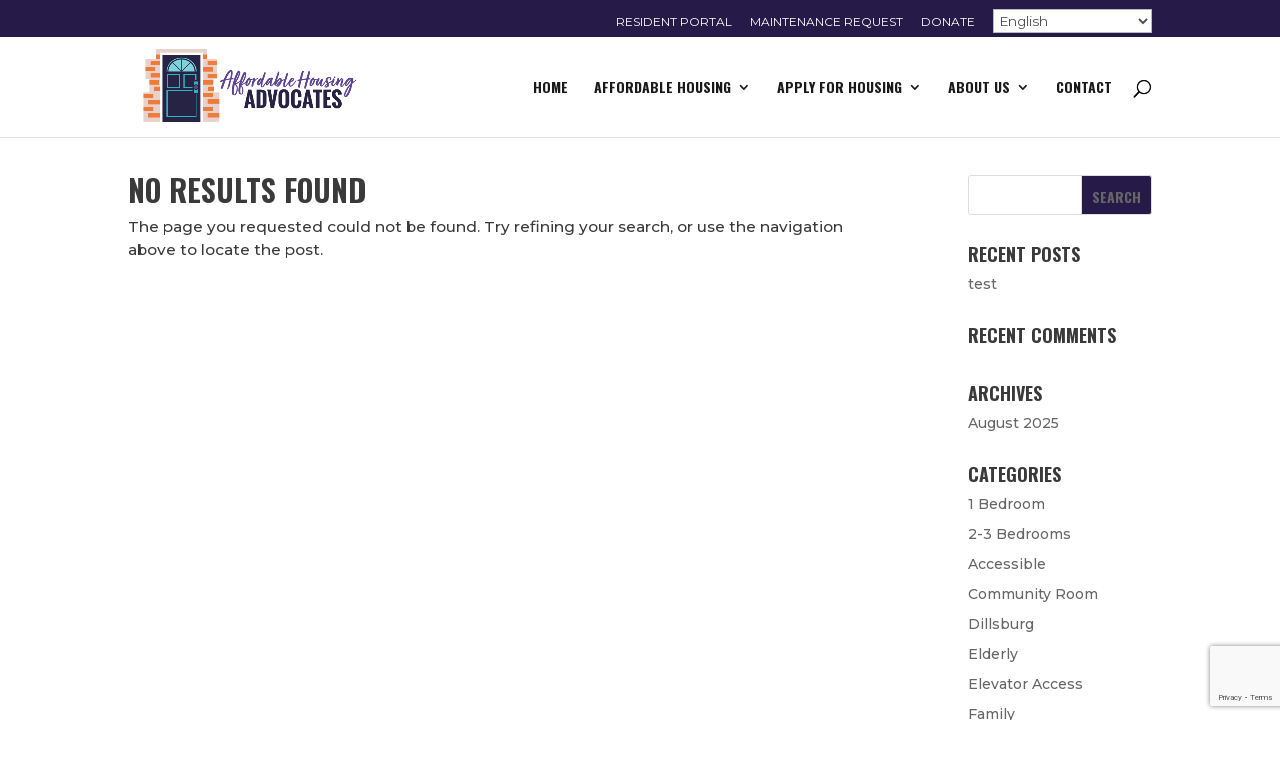

--- FILE ---
content_type: text/html; charset=utf-8
request_url: https://www.google.com/recaptcha/api2/anchor?ar=1&k=6LfAw7QrAAAAAPE_R2uMHYAf-zywyvEQRiBW3L0b&co=aHR0cHM6Ly9haGFkdm9jYXRlcy5vcmc6NDQz&hl=en&v=PoyoqOPhxBO7pBk68S4YbpHZ&size=invisible&anchor-ms=20000&execute-ms=30000&cb=d3b9cssy7fl1
body_size: 48831
content:
<!DOCTYPE HTML><html dir="ltr" lang="en"><head><meta http-equiv="Content-Type" content="text/html; charset=UTF-8">
<meta http-equiv="X-UA-Compatible" content="IE=edge">
<title>reCAPTCHA</title>
<style type="text/css">
/* cyrillic-ext */
@font-face {
  font-family: 'Roboto';
  font-style: normal;
  font-weight: 400;
  font-stretch: 100%;
  src: url(//fonts.gstatic.com/s/roboto/v48/KFO7CnqEu92Fr1ME7kSn66aGLdTylUAMa3GUBHMdazTgWw.woff2) format('woff2');
  unicode-range: U+0460-052F, U+1C80-1C8A, U+20B4, U+2DE0-2DFF, U+A640-A69F, U+FE2E-FE2F;
}
/* cyrillic */
@font-face {
  font-family: 'Roboto';
  font-style: normal;
  font-weight: 400;
  font-stretch: 100%;
  src: url(//fonts.gstatic.com/s/roboto/v48/KFO7CnqEu92Fr1ME7kSn66aGLdTylUAMa3iUBHMdazTgWw.woff2) format('woff2');
  unicode-range: U+0301, U+0400-045F, U+0490-0491, U+04B0-04B1, U+2116;
}
/* greek-ext */
@font-face {
  font-family: 'Roboto';
  font-style: normal;
  font-weight: 400;
  font-stretch: 100%;
  src: url(//fonts.gstatic.com/s/roboto/v48/KFO7CnqEu92Fr1ME7kSn66aGLdTylUAMa3CUBHMdazTgWw.woff2) format('woff2');
  unicode-range: U+1F00-1FFF;
}
/* greek */
@font-face {
  font-family: 'Roboto';
  font-style: normal;
  font-weight: 400;
  font-stretch: 100%;
  src: url(//fonts.gstatic.com/s/roboto/v48/KFO7CnqEu92Fr1ME7kSn66aGLdTylUAMa3-UBHMdazTgWw.woff2) format('woff2');
  unicode-range: U+0370-0377, U+037A-037F, U+0384-038A, U+038C, U+038E-03A1, U+03A3-03FF;
}
/* math */
@font-face {
  font-family: 'Roboto';
  font-style: normal;
  font-weight: 400;
  font-stretch: 100%;
  src: url(//fonts.gstatic.com/s/roboto/v48/KFO7CnqEu92Fr1ME7kSn66aGLdTylUAMawCUBHMdazTgWw.woff2) format('woff2');
  unicode-range: U+0302-0303, U+0305, U+0307-0308, U+0310, U+0312, U+0315, U+031A, U+0326-0327, U+032C, U+032F-0330, U+0332-0333, U+0338, U+033A, U+0346, U+034D, U+0391-03A1, U+03A3-03A9, U+03B1-03C9, U+03D1, U+03D5-03D6, U+03F0-03F1, U+03F4-03F5, U+2016-2017, U+2034-2038, U+203C, U+2040, U+2043, U+2047, U+2050, U+2057, U+205F, U+2070-2071, U+2074-208E, U+2090-209C, U+20D0-20DC, U+20E1, U+20E5-20EF, U+2100-2112, U+2114-2115, U+2117-2121, U+2123-214F, U+2190, U+2192, U+2194-21AE, U+21B0-21E5, U+21F1-21F2, U+21F4-2211, U+2213-2214, U+2216-22FF, U+2308-230B, U+2310, U+2319, U+231C-2321, U+2336-237A, U+237C, U+2395, U+239B-23B7, U+23D0, U+23DC-23E1, U+2474-2475, U+25AF, U+25B3, U+25B7, U+25BD, U+25C1, U+25CA, U+25CC, U+25FB, U+266D-266F, U+27C0-27FF, U+2900-2AFF, U+2B0E-2B11, U+2B30-2B4C, U+2BFE, U+3030, U+FF5B, U+FF5D, U+1D400-1D7FF, U+1EE00-1EEFF;
}
/* symbols */
@font-face {
  font-family: 'Roboto';
  font-style: normal;
  font-weight: 400;
  font-stretch: 100%;
  src: url(//fonts.gstatic.com/s/roboto/v48/KFO7CnqEu92Fr1ME7kSn66aGLdTylUAMaxKUBHMdazTgWw.woff2) format('woff2');
  unicode-range: U+0001-000C, U+000E-001F, U+007F-009F, U+20DD-20E0, U+20E2-20E4, U+2150-218F, U+2190, U+2192, U+2194-2199, U+21AF, U+21E6-21F0, U+21F3, U+2218-2219, U+2299, U+22C4-22C6, U+2300-243F, U+2440-244A, U+2460-24FF, U+25A0-27BF, U+2800-28FF, U+2921-2922, U+2981, U+29BF, U+29EB, U+2B00-2BFF, U+4DC0-4DFF, U+FFF9-FFFB, U+10140-1018E, U+10190-1019C, U+101A0, U+101D0-101FD, U+102E0-102FB, U+10E60-10E7E, U+1D2C0-1D2D3, U+1D2E0-1D37F, U+1F000-1F0FF, U+1F100-1F1AD, U+1F1E6-1F1FF, U+1F30D-1F30F, U+1F315, U+1F31C, U+1F31E, U+1F320-1F32C, U+1F336, U+1F378, U+1F37D, U+1F382, U+1F393-1F39F, U+1F3A7-1F3A8, U+1F3AC-1F3AF, U+1F3C2, U+1F3C4-1F3C6, U+1F3CA-1F3CE, U+1F3D4-1F3E0, U+1F3ED, U+1F3F1-1F3F3, U+1F3F5-1F3F7, U+1F408, U+1F415, U+1F41F, U+1F426, U+1F43F, U+1F441-1F442, U+1F444, U+1F446-1F449, U+1F44C-1F44E, U+1F453, U+1F46A, U+1F47D, U+1F4A3, U+1F4B0, U+1F4B3, U+1F4B9, U+1F4BB, U+1F4BF, U+1F4C8-1F4CB, U+1F4D6, U+1F4DA, U+1F4DF, U+1F4E3-1F4E6, U+1F4EA-1F4ED, U+1F4F7, U+1F4F9-1F4FB, U+1F4FD-1F4FE, U+1F503, U+1F507-1F50B, U+1F50D, U+1F512-1F513, U+1F53E-1F54A, U+1F54F-1F5FA, U+1F610, U+1F650-1F67F, U+1F687, U+1F68D, U+1F691, U+1F694, U+1F698, U+1F6AD, U+1F6B2, U+1F6B9-1F6BA, U+1F6BC, U+1F6C6-1F6CF, U+1F6D3-1F6D7, U+1F6E0-1F6EA, U+1F6F0-1F6F3, U+1F6F7-1F6FC, U+1F700-1F7FF, U+1F800-1F80B, U+1F810-1F847, U+1F850-1F859, U+1F860-1F887, U+1F890-1F8AD, U+1F8B0-1F8BB, U+1F8C0-1F8C1, U+1F900-1F90B, U+1F93B, U+1F946, U+1F984, U+1F996, U+1F9E9, U+1FA00-1FA6F, U+1FA70-1FA7C, U+1FA80-1FA89, U+1FA8F-1FAC6, U+1FACE-1FADC, U+1FADF-1FAE9, U+1FAF0-1FAF8, U+1FB00-1FBFF;
}
/* vietnamese */
@font-face {
  font-family: 'Roboto';
  font-style: normal;
  font-weight: 400;
  font-stretch: 100%;
  src: url(//fonts.gstatic.com/s/roboto/v48/KFO7CnqEu92Fr1ME7kSn66aGLdTylUAMa3OUBHMdazTgWw.woff2) format('woff2');
  unicode-range: U+0102-0103, U+0110-0111, U+0128-0129, U+0168-0169, U+01A0-01A1, U+01AF-01B0, U+0300-0301, U+0303-0304, U+0308-0309, U+0323, U+0329, U+1EA0-1EF9, U+20AB;
}
/* latin-ext */
@font-face {
  font-family: 'Roboto';
  font-style: normal;
  font-weight: 400;
  font-stretch: 100%;
  src: url(//fonts.gstatic.com/s/roboto/v48/KFO7CnqEu92Fr1ME7kSn66aGLdTylUAMa3KUBHMdazTgWw.woff2) format('woff2');
  unicode-range: U+0100-02BA, U+02BD-02C5, U+02C7-02CC, U+02CE-02D7, U+02DD-02FF, U+0304, U+0308, U+0329, U+1D00-1DBF, U+1E00-1E9F, U+1EF2-1EFF, U+2020, U+20A0-20AB, U+20AD-20C0, U+2113, U+2C60-2C7F, U+A720-A7FF;
}
/* latin */
@font-face {
  font-family: 'Roboto';
  font-style: normal;
  font-weight: 400;
  font-stretch: 100%;
  src: url(//fonts.gstatic.com/s/roboto/v48/KFO7CnqEu92Fr1ME7kSn66aGLdTylUAMa3yUBHMdazQ.woff2) format('woff2');
  unicode-range: U+0000-00FF, U+0131, U+0152-0153, U+02BB-02BC, U+02C6, U+02DA, U+02DC, U+0304, U+0308, U+0329, U+2000-206F, U+20AC, U+2122, U+2191, U+2193, U+2212, U+2215, U+FEFF, U+FFFD;
}
/* cyrillic-ext */
@font-face {
  font-family: 'Roboto';
  font-style: normal;
  font-weight: 500;
  font-stretch: 100%;
  src: url(//fonts.gstatic.com/s/roboto/v48/KFO7CnqEu92Fr1ME7kSn66aGLdTylUAMa3GUBHMdazTgWw.woff2) format('woff2');
  unicode-range: U+0460-052F, U+1C80-1C8A, U+20B4, U+2DE0-2DFF, U+A640-A69F, U+FE2E-FE2F;
}
/* cyrillic */
@font-face {
  font-family: 'Roboto';
  font-style: normal;
  font-weight: 500;
  font-stretch: 100%;
  src: url(//fonts.gstatic.com/s/roboto/v48/KFO7CnqEu92Fr1ME7kSn66aGLdTylUAMa3iUBHMdazTgWw.woff2) format('woff2');
  unicode-range: U+0301, U+0400-045F, U+0490-0491, U+04B0-04B1, U+2116;
}
/* greek-ext */
@font-face {
  font-family: 'Roboto';
  font-style: normal;
  font-weight: 500;
  font-stretch: 100%;
  src: url(//fonts.gstatic.com/s/roboto/v48/KFO7CnqEu92Fr1ME7kSn66aGLdTylUAMa3CUBHMdazTgWw.woff2) format('woff2');
  unicode-range: U+1F00-1FFF;
}
/* greek */
@font-face {
  font-family: 'Roboto';
  font-style: normal;
  font-weight: 500;
  font-stretch: 100%;
  src: url(//fonts.gstatic.com/s/roboto/v48/KFO7CnqEu92Fr1ME7kSn66aGLdTylUAMa3-UBHMdazTgWw.woff2) format('woff2');
  unicode-range: U+0370-0377, U+037A-037F, U+0384-038A, U+038C, U+038E-03A1, U+03A3-03FF;
}
/* math */
@font-face {
  font-family: 'Roboto';
  font-style: normal;
  font-weight: 500;
  font-stretch: 100%;
  src: url(//fonts.gstatic.com/s/roboto/v48/KFO7CnqEu92Fr1ME7kSn66aGLdTylUAMawCUBHMdazTgWw.woff2) format('woff2');
  unicode-range: U+0302-0303, U+0305, U+0307-0308, U+0310, U+0312, U+0315, U+031A, U+0326-0327, U+032C, U+032F-0330, U+0332-0333, U+0338, U+033A, U+0346, U+034D, U+0391-03A1, U+03A3-03A9, U+03B1-03C9, U+03D1, U+03D5-03D6, U+03F0-03F1, U+03F4-03F5, U+2016-2017, U+2034-2038, U+203C, U+2040, U+2043, U+2047, U+2050, U+2057, U+205F, U+2070-2071, U+2074-208E, U+2090-209C, U+20D0-20DC, U+20E1, U+20E5-20EF, U+2100-2112, U+2114-2115, U+2117-2121, U+2123-214F, U+2190, U+2192, U+2194-21AE, U+21B0-21E5, U+21F1-21F2, U+21F4-2211, U+2213-2214, U+2216-22FF, U+2308-230B, U+2310, U+2319, U+231C-2321, U+2336-237A, U+237C, U+2395, U+239B-23B7, U+23D0, U+23DC-23E1, U+2474-2475, U+25AF, U+25B3, U+25B7, U+25BD, U+25C1, U+25CA, U+25CC, U+25FB, U+266D-266F, U+27C0-27FF, U+2900-2AFF, U+2B0E-2B11, U+2B30-2B4C, U+2BFE, U+3030, U+FF5B, U+FF5D, U+1D400-1D7FF, U+1EE00-1EEFF;
}
/* symbols */
@font-face {
  font-family: 'Roboto';
  font-style: normal;
  font-weight: 500;
  font-stretch: 100%;
  src: url(//fonts.gstatic.com/s/roboto/v48/KFO7CnqEu92Fr1ME7kSn66aGLdTylUAMaxKUBHMdazTgWw.woff2) format('woff2');
  unicode-range: U+0001-000C, U+000E-001F, U+007F-009F, U+20DD-20E0, U+20E2-20E4, U+2150-218F, U+2190, U+2192, U+2194-2199, U+21AF, U+21E6-21F0, U+21F3, U+2218-2219, U+2299, U+22C4-22C6, U+2300-243F, U+2440-244A, U+2460-24FF, U+25A0-27BF, U+2800-28FF, U+2921-2922, U+2981, U+29BF, U+29EB, U+2B00-2BFF, U+4DC0-4DFF, U+FFF9-FFFB, U+10140-1018E, U+10190-1019C, U+101A0, U+101D0-101FD, U+102E0-102FB, U+10E60-10E7E, U+1D2C0-1D2D3, U+1D2E0-1D37F, U+1F000-1F0FF, U+1F100-1F1AD, U+1F1E6-1F1FF, U+1F30D-1F30F, U+1F315, U+1F31C, U+1F31E, U+1F320-1F32C, U+1F336, U+1F378, U+1F37D, U+1F382, U+1F393-1F39F, U+1F3A7-1F3A8, U+1F3AC-1F3AF, U+1F3C2, U+1F3C4-1F3C6, U+1F3CA-1F3CE, U+1F3D4-1F3E0, U+1F3ED, U+1F3F1-1F3F3, U+1F3F5-1F3F7, U+1F408, U+1F415, U+1F41F, U+1F426, U+1F43F, U+1F441-1F442, U+1F444, U+1F446-1F449, U+1F44C-1F44E, U+1F453, U+1F46A, U+1F47D, U+1F4A3, U+1F4B0, U+1F4B3, U+1F4B9, U+1F4BB, U+1F4BF, U+1F4C8-1F4CB, U+1F4D6, U+1F4DA, U+1F4DF, U+1F4E3-1F4E6, U+1F4EA-1F4ED, U+1F4F7, U+1F4F9-1F4FB, U+1F4FD-1F4FE, U+1F503, U+1F507-1F50B, U+1F50D, U+1F512-1F513, U+1F53E-1F54A, U+1F54F-1F5FA, U+1F610, U+1F650-1F67F, U+1F687, U+1F68D, U+1F691, U+1F694, U+1F698, U+1F6AD, U+1F6B2, U+1F6B9-1F6BA, U+1F6BC, U+1F6C6-1F6CF, U+1F6D3-1F6D7, U+1F6E0-1F6EA, U+1F6F0-1F6F3, U+1F6F7-1F6FC, U+1F700-1F7FF, U+1F800-1F80B, U+1F810-1F847, U+1F850-1F859, U+1F860-1F887, U+1F890-1F8AD, U+1F8B0-1F8BB, U+1F8C0-1F8C1, U+1F900-1F90B, U+1F93B, U+1F946, U+1F984, U+1F996, U+1F9E9, U+1FA00-1FA6F, U+1FA70-1FA7C, U+1FA80-1FA89, U+1FA8F-1FAC6, U+1FACE-1FADC, U+1FADF-1FAE9, U+1FAF0-1FAF8, U+1FB00-1FBFF;
}
/* vietnamese */
@font-face {
  font-family: 'Roboto';
  font-style: normal;
  font-weight: 500;
  font-stretch: 100%;
  src: url(//fonts.gstatic.com/s/roboto/v48/KFO7CnqEu92Fr1ME7kSn66aGLdTylUAMa3OUBHMdazTgWw.woff2) format('woff2');
  unicode-range: U+0102-0103, U+0110-0111, U+0128-0129, U+0168-0169, U+01A0-01A1, U+01AF-01B0, U+0300-0301, U+0303-0304, U+0308-0309, U+0323, U+0329, U+1EA0-1EF9, U+20AB;
}
/* latin-ext */
@font-face {
  font-family: 'Roboto';
  font-style: normal;
  font-weight: 500;
  font-stretch: 100%;
  src: url(//fonts.gstatic.com/s/roboto/v48/KFO7CnqEu92Fr1ME7kSn66aGLdTylUAMa3KUBHMdazTgWw.woff2) format('woff2');
  unicode-range: U+0100-02BA, U+02BD-02C5, U+02C7-02CC, U+02CE-02D7, U+02DD-02FF, U+0304, U+0308, U+0329, U+1D00-1DBF, U+1E00-1E9F, U+1EF2-1EFF, U+2020, U+20A0-20AB, U+20AD-20C0, U+2113, U+2C60-2C7F, U+A720-A7FF;
}
/* latin */
@font-face {
  font-family: 'Roboto';
  font-style: normal;
  font-weight: 500;
  font-stretch: 100%;
  src: url(//fonts.gstatic.com/s/roboto/v48/KFO7CnqEu92Fr1ME7kSn66aGLdTylUAMa3yUBHMdazQ.woff2) format('woff2');
  unicode-range: U+0000-00FF, U+0131, U+0152-0153, U+02BB-02BC, U+02C6, U+02DA, U+02DC, U+0304, U+0308, U+0329, U+2000-206F, U+20AC, U+2122, U+2191, U+2193, U+2212, U+2215, U+FEFF, U+FFFD;
}
/* cyrillic-ext */
@font-face {
  font-family: 'Roboto';
  font-style: normal;
  font-weight: 900;
  font-stretch: 100%;
  src: url(//fonts.gstatic.com/s/roboto/v48/KFO7CnqEu92Fr1ME7kSn66aGLdTylUAMa3GUBHMdazTgWw.woff2) format('woff2');
  unicode-range: U+0460-052F, U+1C80-1C8A, U+20B4, U+2DE0-2DFF, U+A640-A69F, U+FE2E-FE2F;
}
/* cyrillic */
@font-face {
  font-family: 'Roboto';
  font-style: normal;
  font-weight: 900;
  font-stretch: 100%;
  src: url(//fonts.gstatic.com/s/roboto/v48/KFO7CnqEu92Fr1ME7kSn66aGLdTylUAMa3iUBHMdazTgWw.woff2) format('woff2');
  unicode-range: U+0301, U+0400-045F, U+0490-0491, U+04B0-04B1, U+2116;
}
/* greek-ext */
@font-face {
  font-family: 'Roboto';
  font-style: normal;
  font-weight: 900;
  font-stretch: 100%;
  src: url(//fonts.gstatic.com/s/roboto/v48/KFO7CnqEu92Fr1ME7kSn66aGLdTylUAMa3CUBHMdazTgWw.woff2) format('woff2');
  unicode-range: U+1F00-1FFF;
}
/* greek */
@font-face {
  font-family: 'Roboto';
  font-style: normal;
  font-weight: 900;
  font-stretch: 100%;
  src: url(//fonts.gstatic.com/s/roboto/v48/KFO7CnqEu92Fr1ME7kSn66aGLdTylUAMa3-UBHMdazTgWw.woff2) format('woff2');
  unicode-range: U+0370-0377, U+037A-037F, U+0384-038A, U+038C, U+038E-03A1, U+03A3-03FF;
}
/* math */
@font-face {
  font-family: 'Roboto';
  font-style: normal;
  font-weight: 900;
  font-stretch: 100%;
  src: url(//fonts.gstatic.com/s/roboto/v48/KFO7CnqEu92Fr1ME7kSn66aGLdTylUAMawCUBHMdazTgWw.woff2) format('woff2');
  unicode-range: U+0302-0303, U+0305, U+0307-0308, U+0310, U+0312, U+0315, U+031A, U+0326-0327, U+032C, U+032F-0330, U+0332-0333, U+0338, U+033A, U+0346, U+034D, U+0391-03A1, U+03A3-03A9, U+03B1-03C9, U+03D1, U+03D5-03D6, U+03F0-03F1, U+03F4-03F5, U+2016-2017, U+2034-2038, U+203C, U+2040, U+2043, U+2047, U+2050, U+2057, U+205F, U+2070-2071, U+2074-208E, U+2090-209C, U+20D0-20DC, U+20E1, U+20E5-20EF, U+2100-2112, U+2114-2115, U+2117-2121, U+2123-214F, U+2190, U+2192, U+2194-21AE, U+21B0-21E5, U+21F1-21F2, U+21F4-2211, U+2213-2214, U+2216-22FF, U+2308-230B, U+2310, U+2319, U+231C-2321, U+2336-237A, U+237C, U+2395, U+239B-23B7, U+23D0, U+23DC-23E1, U+2474-2475, U+25AF, U+25B3, U+25B7, U+25BD, U+25C1, U+25CA, U+25CC, U+25FB, U+266D-266F, U+27C0-27FF, U+2900-2AFF, U+2B0E-2B11, U+2B30-2B4C, U+2BFE, U+3030, U+FF5B, U+FF5D, U+1D400-1D7FF, U+1EE00-1EEFF;
}
/* symbols */
@font-face {
  font-family: 'Roboto';
  font-style: normal;
  font-weight: 900;
  font-stretch: 100%;
  src: url(//fonts.gstatic.com/s/roboto/v48/KFO7CnqEu92Fr1ME7kSn66aGLdTylUAMaxKUBHMdazTgWw.woff2) format('woff2');
  unicode-range: U+0001-000C, U+000E-001F, U+007F-009F, U+20DD-20E0, U+20E2-20E4, U+2150-218F, U+2190, U+2192, U+2194-2199, U+21AF, U+21E6-21F0, U+21F3, U+2218-2219, U+2299, U+22C4-22C6, U+2300-243F, U+2440-244A, U+2460-24FF, U+25A0-27BF, U+2800-28FF, U+2921-2922, U+2981, U+29BF, U+29EB, U+2B00-2BFF, U+4DC0-4DFF, U+FFF9-FFFB, U+10140-1018E, U+10190-1019C, U+101A0, U+101D0-101FD, U+102E0-102FB, U+10E60-10E7E, U+1D2C0-1D2D3, U+1D2E0-1D37F, U+1F000-1F0FF, U+1F100-1F1AD, U+1F1E6-1F1FF, U+1F30D-1F30F, U+1F315, U+1F31C, U+1F31E, U+1F320-1F32C, U+1F336, U+1F378, U+1F37D, U+1F382, U+1F393-1F39F, U+1F3A7-1F3A8, U+1F3AC-1F3AF, U+1F3C2, U+1F3C4-1F3C6, U+1F3CA-1F3CE, U+1F3D4-1F3E0, U+1F3ED, U+1F3F1-1F3F3, U+1F3F5-1F3F7, U+1F408, U+1F415, U+1F41F, U+1F426, U+1F43F, U+1F441-1F442, U+1F444, U+1F446-1F449, U+1F44C-1F44E, U+1F453, U+1F46A, U+1F47D, U+1F4A3, U+1F4B0, U+1F4B3, U+1F4B9, U+1F4BB, U+1F4BF, U+1F4C8-1F4CB, U+1F4D6, U+1F4DA, U+1F4DF, U+1F4E3-1F4E6, U+1F4EA-1F4ED, U+1F4F7, U+1F4F9-1F4FB, U+1F4FD-1F4FE, U+1F503, U+1F507-1F50B, U+1F50D, U+1F512-1F513, U+1F53E-1F54A, U+1F54F-1F5FA, U+1F610, U+1F650-1F67F, U+1F687, U+1F68D, U+1F691, U+1F694, U+1F698, U+1F6AD, U+1F6B2, U+1F6B9-1F6BA, U+1F6BC, U+1F6C6-1F6CF, U+1F6D3-1F6D7, U+1F6E0-1F6EA, U+1F6F0-1F6F3, U+1F6F7-1F6FC, U+1F700-1F7FF, U+1F800-1F80B, U+1F810-1F847, U+1F850-1F859, U+1F860-1F887, U+1F890-1F8AD, U+1F8B0-1F8BB, U+1F8C0-1F8C1, U+1F900-1F90B, U+1F93B, U+1F946, U+1F984, U+1F996, U+1F9E9, U+1FA00-1FA6F, U+1FA70-1FA7C, U+1FA80-1FA89, U+1FA8F-1FAC6, U+1FACE-1FADC, U+1FADF-1FAE9, U+1FAF0-1FAF8, U+1FB00-1FBFF;
}
/* vietnamese */
@font-face {
  font-family: 'Roboto';
  font-style: normal;
  font-weight: 900;
  font-stretch: 100%;
  src: url(//fonts.gstatic.com/s/roboto/v48/KFO7CnqEu92Fr1ME7kSn66aGLdTylUAMa3OUBHMdazTgWw.woff2) format('woff2');
  unicode-range: U+0102-0103, U+0110-0111, U+0128-0129, U+0168-0169, U+01A0-01A1, U+01AF-01B0, U+0300-0301, U+0303-0304, U+0308-0309, U+0323, U+0329, U+1EA0-1EF9, U+20AB;
}
/* latin-ext */
@font-face {
  font-family: 'Roboto';
  font-style: normal;
  font-weight: 900;
  font-stretch: 100%;
  src: url(//fonts.gstatic.com/s/roboto/v48/KFO7CnqEu92Fr1ME7kSn66aGLdTylUAMa3KUBHMdazTgWw.woff2) format('woff2');
  unicode-range: U+0100-02BA, U+02BD-02C5, U+02C7-02CC, U+02CE-02D7, U+02DD-02FF, U+0304, U+0308, U+0329, U+1D00-1DBF, U+1E00-1E9F, U+1EF2-1EFF, U+2020, U+20A0-20AB, U+20AD-20C0, U+2113, U+2C60-2C7F, U+A720-A7FF;
}
/* latin */
@font-face {
  font-family: 'Roboto';
  font-style: normal;
  font-weight: 900;
  font-stretch: 100%;
  src: url(//fonts.gstatic.com/s/roboto/v48/KFO7CnqEu92Fr1ME7kSn66aGLdTylUAMa3yUBHMdazQ.woff2) format('woff2');
  unicode-range: U+0000-00FF, U+0131, U+0152-0153, U+02BB-02BC, U+02C6, U+02DA, U+02DC, U+0304, U+0308, U+0329, U+2000-206F, U+20AC, U+2122, U+2191, U+2193, U+2212, U+2215, U+FEFF, U+FFFD;
}

</style>
<link rel="stylesheet" type="text/css" href="https://www.gstatic.com/recaptcha/releases/PoyoqOPhxBO7pBk68S4YbpHZ/styles__ltr.css">
<script nonce="QlX22QP3_k8_2WASUC7z2A" type="text/javascript">window['__recaptcha_api'] = 'https://www.google.com/recaptcha/api2/';</script>
<script type="text/javascript" src="https://www.gstatic.com/recaptcha/releases/PoyoqOPhxBO7pBk68S4YbpHZ/recaptcha__en.js" nonce="QlX22QP3_k8_2WASUC7z2A">
      
    </script></head>
<body><div id="rc-anchor-alert" class="rc-anchor-alert"></div>
<input type="hidden" id="recaptcha-token" value="[base64]">
<script type="text/javascript" nonce="QlX22QP3_k8_2WASUC7z2A">
      recaptcha.anchor.Main.init("[\x22ainput\x22,[\x22bgdata\x22,\x22\x22,\[base64]/[base64]/[base64]/ZyhXLGgpOnEoW04sMjEsbF0sVywwKSxoKSxmYWxzZSxmYWxzZSl9Y2F0Y2goayl7RygzNTgsVyk/[base64]/[base64]/[base64]/[base64]/[base64]/[base64]/[base64]/bmV3IEJbT10oRFswXSk6dz09Mj9uZXcgQltPXShEWzBdLERbMV0pOnc9PTM/bmV3IEJbT10oRFswXSxEWzFdLERbMl0pOnc9PTQ/[base64]/[base64]/[base64]/[base64]/[base64]\\u003d\x22,\[base64]\\u003d\x22,\x22w6RPw6PCllonOyQTDk41IUfCg8Odwr5PSmbDnMOxLg7CoURWwqHDosKqwp7DhcKObAJyAA9qP1sWdFjDnsOMPgQMwpvDgQXDkMO0CXBYw74XwptjwqHCscKAw71zf1RtLcOHaSEcw40LRMKHPhfCvsODw4VEwrTDrcOxZcKZwrfCt0LCkGFVwoLDh8OTw5vDoF/DkMOjwpHCgcOnF8K0NMK1ccKPwrLDvMOJF8KEw7fCm8Oewq40WhbDk0LDoE9Uw453AsOBwqBkJcOVw5M3YMKWIsO4wr8Lw554VAXCrsKqShTDnB7CsTzCm8KoIsOQwpoKwq/DoyhUMi8Rw5FLwpAwdMKkWGPDsxRZa3PDvMKIwoR+UMKaUsKnwpAjTsOkw71lP2ITwr/DvcKcNHjDmMOewovDv8KmTyVqw7h/HTtYHQnDjz9zVmVgwrLDj3k9aG5ac8OFwq3DiMK9wrjDq1hHCC7CsMKSOsKWI8Otw4vCrAEWw6URfF3DnVAEwo3CmC44w7DDjS7CuMOZTMKSw7s5w4Jfwr0mwpJxwqZHw6LCvBAPEsODeMOUGALCo1HCkjcERCQcwoo/w5EZw7Zcw7xmw7TCucKBX8KFwrDCrRxow5wqwpvCpzM0wpt8w5zCrcO5JyzCgRBHKcODwoBDw60Mw63CnknDocKnw7Q/Bk5CwrIzw4tGwqQyAFoawoXDpsKyK8OUw6zCvn0PwrEDXipkw7HCuMKCw6Z9w6zDhRE3w53DkgxEZcOVQsOZw4XCjGFOwobDtzs2AEHCqgYdw4AVw5jDkA9twoozKgHCt8KjwpjCtETDjMOfwro+XcKjYMKGQw0rwrfDnTPCpcKXUyBGVQsrahHCkxgoZUI/[base64]/[base64]/wodfw7zCpgvDkAFsw5AIwp7DjsOxwq8hRm3CiMKicxEpZld2wpo1EnTCvcONdsK8PEtSwpJSwpREAMK9G8O/w6LDi8Kvw4/DhngndcKsNUDCn0wPGSEWwohYHD5MU8OWBVFxeW4fVUtgZDwrP8O/FCFKwq3CpFLDosK+w7pKw4rDjCvDkEogU8K4w6fCtXpGEcKgOEPCisOswo4Lw4nCvFVOwrDCocOIw5rDi8KOFcKywr7Dqms/D8OIwp1BwpsGwr86EXcVNmQvH8KIwrrDrcKAPsOkwrfCiT0Hw5XCtBsKwoNmw7AGw4sWesObGMOHwp46NMOMwoYfS31Mwqh3OG5Fw5o0DcOEwpPDqj7DncK4woXDpGzCrSbDlcOqX8OmTsKTwq4mwoQwF8KtwrwqH8K+w6gRw67CtgnDi1JBWAXDiAkRPcKswo/DvsOIW2LCgnhkwo88w50Bw4/[base64]/wqR3YcKGwrzCqHfDsEvDncOFw4cowo4qdcOZw7vDsgwpw75VAnMfwo9mLw54Y0N2wpVGfMKEDMKtMXYtcMKtbxbClEnCkQvDtsOgwqrDq8KLwr1/wpAKM8KoSMO2HncXw4EWw7h9ERLCtMOHN1t9worDqmfCtiDCtkPCvhDDlMOGw5t3wp5Tw6dMTRjCsG3CnTnDosKWWSUDc8OCYGcmRGvCokYsO3PCrVhgXsO2w4cIWWYLQm3Dp8KLN2BEwozDk1XDssKWw7o7GEnDpMOyAV/DkBQ6eMK3YmIQw4HDvlTDiMKZw6Rvw4oSCMOMdVPCl8K8wql8d2XDr8KwbjHDjMKacMO5wrDCqzMfwqPCi2plw5QMOcOjF07Cs3PDlz7Ch8K3HsOXwpgNU8OoFMOJLMOJAcK6bGLDoDVnXsKJcsKGfysQwqDDgsOawqsPC8OMWl7DkcOzw5/CgXcfVsOwwpNqwoAGw6zChVgyO8KfwpZEO8OPwqoDeGFCw5/[base64]/CuMO1wprDgsK8P2XDssKnw4Nnwr7CtMKpw5vDgipMOxEyw4pBwroNUD7DkRVQwrfClcO6TBZYK8OEwpXCpiNpwqJGRcK2wo9NbinCtGXDmcKTQsKEeGYwOMKxwqMTwrzCky1AKlQIXhhKwoLDnH8ew7YYwoFLHEXCrsOVwp/DtCcgZcO0N8KewrA8N3EdwqkfRsOcXsKVNytHFQrCrcKZw7jCmcOAWMO+w4jDlhs4wr/DvMK2F8KxwrlUwq/DvDYZw4DCscOcdsOWAsKJwr/Dq8KeRsKwwqgcwr3Ct8KwbzI4wqvCmGBfw7RfNGFEwrjDqzLCmUXDoMONVgTCg8OHK25BQg8QwoUrLiU2VMOLXFYNMFIhMkpqIsKGF8OxDcOeAcK0wr09RcOjC8OWWX3DosO0AVLCuTLDhcORccO2VmRRVsKXYBXCjMOpZMOiw55uYMOnWUXCtmMXZsKfwq/[base64]/[base64]/[base64]/Dp8Oxw7PDncK7T8KVSCzCnsKcw7TCniTDhxjDp8KxwpvDgDRCwr4fw7ZYwrXDhMOsZ0BibxjDtMKYEHPClMKMw6fCmz42w7DCiA7Dg8O6w6vCk1TDuGoTIGt1wqvDpWvDuFZaB8KOwo83CGPDsw4uW8Klw6PDuWNEwqvCs8O/QD/CmUzDqMKTTcOpeDnDjMOBBGwBQEw6cmtXwobClBTCnhN7w6zCigrCiUVwIcKhwqTDvGnCg2UTw5nDqMOyHjfClcOWfcOkI3E2Qw/DvyhowpwEwqTDtSvDv2wDwq/DtMKgRcKnMcK1w5XDisK8w7tSJ8ORCsKHOnfCiyDDpFgoJH3CtsODwqUfamhQw4zDhlsKdQLCsHUDasKFdlMHw5XDknDDomgKw6FzwrVbEyrDpsKgB1MrCjtdwqPDvB1zworDp8K5QzzCkMKow6vDj2PDsmDDlcKowrTCmMKcw6E0d8O3wrbCrF7CoX/[base64]/Dl8KEwrPCg8KCw6I8CMOmw7xlNw/DsnnClGbDiHjDjQ0cX3DDo8OuwpbDj8K9wpHDgGNeDFzCpUVxe8Kiw7jCssK9wqXDvzTDmS0pbmYwM0t7VHrDgG7Cs8Oawq/[base64]/DrHgMwqbCohoWwrZjw4oCRUTCmXVhw6F5woUQwoFRwrd5wrFkIQnCrxPCg8Kfw6DCksKEwoYvwpVQwoZSwoLCqsOBJjwKwrcRwoMQwrHCoDPDnsOQUcOZA13CpXJDbcOtcFZGdsKHwp/DpinDnREqw4tjwq7Dk8KfwrIzXMKzw7Ntw5lyAjYnwphhAUY5w7XCtS3DucOIScKEM8OYXF03AFM2wofDicKwwopMWcKhw7IGw5oUw4zCg8OXD3VCL0LCisOOw57CkGLDk8OQTMK1C8OFRkHCnsKeScOiN8KvbC/DjTMFeUHCrcOKLcKsw6PDh8KbA8Omw4wow4IBwrvDpS5UTSXDrUPCmjJREsOQe8KrasOWF8KeP8KuwqkEw63DjCbCvMO7bMOnwr7Cu1PCj8OAw5wfIlcPw4ZtwpPCox/CigHDhWUuZcKRQsOPw4hjX8KSw5BfFnjDq3Y1w6rDonfCjWNASQfDnsOoHsOgNsKsw7A0w6QoRMO0Nk5awq3CpsO4w6nCqMKaG1AgCsO7MsOJw6DDqMOPIMK2OsKDwoBuFMOFQMO3B8OzEMOAWsOiwqzCvDJ4wr1zXcKtaDMkBcKLwpzDoy/CmgE+w77Co1LCvMKbwofCkSPCp8OawqDDqcK3ZMKCNCzCosOtCMKwBC9vcUVLXSPCuElYw7TCl03Dh2TCtsOjK8OUdhs4cj3Ds8Kiw7o/WRfChcO8wojDicKmw4EBIcK7woJrTsKhN8OsV8O0w6fDlcKrLG/CgARRHWYvwpg4c8OKWyZvacOCwo/CqMOfwr99HcOvw5fDknY8wrHDvMK/w4rDpcKpwqtawqzClgTDtT7DpsKPw7PCncK7wpHCpcOmw5PCpcK1dD0/[base64]/V8OgwoDCssOUbMOPQcOia0zDm8OzwqkKw6J5wr1jbcO5w5Mkw6PDp8KFUMKFOkDCmsKewojDncK/bcOIWsOrw6A4w4EdcmRqwrPDscOSw4PDhhnDh8K8w4xow5nCrTPChkYqOMOuwonDim5VPTDChwMKRcKte8K8WsKcHwjDkit8wpfCn8OXElDCgWo0cMO3P8ODwqIdV0DDvxAUwp7Cgy1RwrrDjwkAcsK/UcK/L3zCucOUwoPDqDrDuWwIA8K2w7vDucO1ERjCiMKJZcOxw5I5X3rDsXY2wpXDiFsyw6BRw7NWwq/[base64]/DhXorw6bDt3FNw4xWO8KZacK/Y8KFIcKlLMKUFnpNw71vw4jDpgI7PCYGwrbCmMK4M3F/w6zDvHYlwpc2wp/CsjbCoi/CiFzDn8OlYMKjw756wq46w68EC8KpwqzDq0sEMcOWaHrCkGjDpsOELBTDkhYcUmp9HsKRAD9YwoY6wqTDg3hjw73DpMKSw6TCmSwhKsKewpPDmMO5wq9Cw6IvEmUWQ3zCtUPDlwnDp1rCmMKsAMKuwr/CojfCnlgow49xIcOqM17ClsOTw7nCicK1CcOAaBZcw6pmwpJ8wrlZwroBV8KjVwM6LG57ZsOgNFvCjMKYwrRDwqTDkS9kw50gwqwOwpljc2xGGEI2NMOeQQzCsFTDgMO8XDBTwoDDksK/w6E6wq7ClmUeUC8Zwr7CksKGNsOKKsOOw45JUkPCihHChXVZw6pzPsKkw7vDnMK4LcKdanvDrcOQa8OHDsOAG1PCl8OSw6bCuyzDthYjwqYXeMK5wqpOw7PCicK2FjbCucOMwqc+DBprw487VxNRw7NuaMOawqPDosOyfxAyFALDp8Oew4fDikzCvMOAUsKfDW/[base64]/CnR/ChB1vwo46JkFIwrR3ecOMVT9iw5bDlgLDg8Kcw4ZDwqHDqMOlwpzCvw0bL8OgwpvCrsK/QsKvdx7Cvi/Dp3bDocO4dcKtwrk9wp7DhCQ/wrBFwqrClWYzwpjDj0LDtsOqwovDhcKdCMKrfk5xw5XDoRdnOsKcwo8WwpIPw5kRGxQ0FcKbw5tKIA9Nw41Ww6LDr1wdfsOgUSkqGy/Cg2PCumBCw6Jiw63DuMOACsKqfHVyWsOmbcOiwp0PwpF9G1nDpCh9I8KxQWLCmxbDlMO1wrwpd8KgE8OAwo9Lwp5Cw7vDuxF3w70nw6tRbMO4bXkow5bCt8K5dAvDrcObw7ZvwpB2wq0GbXvDsHDDv1HClRoYAS5XaMKnCsK8w6RVLTHCgsKtw6vDs8KSSwvCky/[base64]/CswfDs3tYDMKkD8OGWj1Jwq1wwqxnw6XDhcOnBkTDnmpiLMKjMS3DqBwGI8O8wqfCk8K6wofCisO+UB/DicOvw5w2w7fDkUfDsgw3wqHDkH47wrLCosOKW8KLwpLDp8KdDTxkwpLCh34gN8OQwpgPQsOewoxEWndUK8OLVsKSc2TDollwwoRSw5nDtsKXwrAjVMOBw5/CkMOKw6TDsUjDk2Mowq3CrMKSwrvDvMO4EMOkwrAhBihJa8OUwr7CpBgfZx7CmcOfGCphwrLCsDVcw7EfUsKZB8OUVcOEQEs5IMONwrXCnEAiwqEUEsKiw6EgUVLCg8OIwr/Cr8OBasOgXlbChQZLwqA2w6psPgzCq8OwHsOgw7kIZ8O2QWbCh8OdwqbChikew4J8BcKOwrRiM8KAQ0cEw6suwoDDkcOBwrdnw50Vw7UnJ2/CsMKqw4nCm8Kswox8BMOkw7bCj0E7wqXDkMOQwoDDomAKM8KEwqUmLTcKKcKHw6LCjcOVwpRIFXBYwo9Gw4DCt1nDnhdmYsKww7XCgRfDjcOIa8OlPsOrwrVzw61qATBdw7vCkFXDr8OHOMOwwrZ4w7dySsOpwr4lwqnDpB9dLR49RWkbwpdxZsKAwpdqw6/Dg8OFw6oUw4HDq2rClMOfwpjDhSPCiw4ww65uBnvDtV5ow7jDtVHCoDvCuMOnwqTCq8KISsKwwrxQwpQYLH5vfFcZwpJbw7jCiVHDnsOjwqDChsKXwrLDmMKjWV9xFRw+dl4mBj7Dg8KPwqNSw4VNMMOkfcKTw4bCmcOGNMOFwr/[base64]/wposwqHDicKVwpDDsnfCnxQLw7wNwpwfw7TCmMK5wo/DucOAVcKpCsKvw6xSwr3CrcKNwqsMwr/[base64]/cMKiSMKwwo3Dsh/[base64]/DhSckw5PColIsB8KowphufC/DgcKywqvDtsOMw4jCjMOLTsOSNMKbUsO7RMOAwrpWQMK2bi4owp7DnTDDlMKLWsOJw5RiYcOnZ8OAw65Xw40Yw5jCm8KNen3DhwbCqkMDwqLCmgjCgMO/ZsOowpMzcMKxV2x7wo1PXMKGVycATRoYwrvCmsO9wrvDgWZxBcK2woUQJmTDqEM2WsOgLcKDwo1Bw6Zxw7dNwq3CqMKWCcO3c8Kgwo7DqxvDhXsnwrXCpcKoD8OJacOAUcOpbcOiMMOabsOAPCN2V8OmYitPFXsbwr97ccO1w7/Cv8O+wrrCoVfDvmnDl8KwfMKOWChsw5Y+SG9sA8Kbw7tRHcOsw7TCuMOiNQQ6VcKJwpLCrk1swoPChQbCvh9+w4BpMAsUw5/DuUl+Y0TCkQNrwqnCjQ3Cj2E3w6M1ScKIw4fCuDrDr8KrwpdUwq7CkhVrwoJ6R8OiSMKJRMKdAnPDlg55CVAhBMOZBzAnw7XCmBzDt8K7w57CkMK8WAYNw6hFw6JqXX0Sw4/DjzjCscO3C3/CtDnCiRTDhcKbQlF6DTJDwpPChsO2N8K7w4LDjsKCLcO3TMOFRj7CrsONPlDCjMOgPSFBw5EGCgAFwrtHwqgmJMK1wrkuw4rCmMO2wrsgDG/[base64]/DtU4jw4I/w5nCmxgLEcKIw58uXMOoOkTDoW3DpWIvJ8KkbVrDhhUuNsKfHMKvw7vCsSLDmnUnwoUqwpgMw6tIw7fCkcK2w4/DgMOiRzfDk3gNYGdKVRsGwokcwrYXwpB+w7tdGBzCkhjCmsOuwqdCw6Zww6/Cp0Amw6TCgA/DoMK0w6vCkFXDixPChcKHMQlcacOrw4l6wpDClcK6wo4/[base64]/ezZJBsKjV8KQIyPDrsOZXcODw5R6QzU+w6nCrsOLDMOmDChTQMOvwrHCuD7ChnkYwpDDoMOQwqDCjMOrw5nCs8KjwoMjw6zCj8K9BcKYwo7DuSt/wqYrf1/CjsKww6nDvsKqAMOsY2nCq8OqVkbDi1jCvsOHw5AqDMKdw7bDv27DhMKcZz4ADMKQV8Kqwp3DtcKmw6YOwprDkDMcw6jDksOWw6tPGMOIF8KRQVPCs8O/SMK0wociD09jY8K8w4BWw6JyHcK5dMKmw7DCvybCncK0ScOabGrDicOCPcKjEMOiwpVMwp3CrMOYVz4KRMOoTUIow6Nhw4BVdiQhfcO/UT9GVsKBEzDDuXzCo8Oxw6ktw5XCrcKfw7vCvsOmZDQDwopaZ8KFKxHDvMOUwptefTVmwqTCnh/DmCoGDcOxwrUVwokXWMOwSsOUw4bDuw0QZwRmUm7DqmfCpXTCusOEwqvDmsKYNcK/AxdkwrrDhigGGsKlwqzCqkMuJWnClSJVwpNbJsK0PDLDs8OqL8Omdh1UbQNcEsOrB2nCscOcw6cHP2U+woLChmhcwpDDhsO8YhweRDJQw61swojCscOtw6LClirDl8OxCMOqwrfCnSPDn17DoB4SMcO+DTfDqcKgMsOdw4wLw6fCoDXDi8O4wq5Ew7c/wqvCv0EnFsKaWFscwphowoIQwovCviMQTcK4wr9UwrPDvMKkw6vCk3J4F3HCn8KHwpg8w4TCoxRKVcOVOcKFw4B9w7ABbxHDv8K5wqjDpw5Kw57CgWABw6rDlVUbwqfDgmJIwpVmKBTCvFnCgcK9wpHCgcK8wpoPw5nCi8KtYUDDncKnUsK7wrJZwok1w5/Cv0UUwpgmwrzDtjBgw4XDksOQw7luaiPDnn4qw5TCpkPDkGbCnMKLHsK5XsO4wpLCo8KqwqPCmsKYAMKswovCs8Kfw5pywr53cAcCZm4wVMOgQDjDqcKPSsKow65mK1BUwpVfV8OiXcKEdMK0woE2woAvIcOswr99GMKrw7Ufw7xkb8KSXsOfIsOgJWduwr/ClnvDusKDwobDhMKMdcKoTWghI1IzZnp6woUkM3/[base64]/[base64]/DqMOLwpfDlUfCmVM8w7xyd8OfK8KQwrbDlEhZGcOww63Cq3tCw7nCkMO0wpZXw4zChcKzIxvCrcOVYFMswqnCl8K0w7Idwrcow5/[base64]/[base64]/CqRbCicOqw7PDocOiDSBDL8KTwofDhg7DkXYFAcO0OsOyw4skCsOhwr/Cs8KMwrbDlsOBLRFDSzzClmrClMOXw7nCjRQbw4DDisOuHHTCpsKzfMOvf8O5w7vDmWvClCh5LlDChG1ewr/CkCx9XcKeFsK6RFzDk03Cr0MPbMObNMO5wo/[base64]/w7lNbC7CksOcMW/Dt8OOwqUZC8ODwrXCkRYjXcKoA0bDtybCucK9VDF/w5ZuWW3DrwMOwpzCmTzCnmh3w7Vdw5bDsFMjCMK9XcKZw48HwpsRwqsYwoLDjMKCwobCmT/[base64]/DtgLDtAVWwpxWIkpDFlrDln7CncKlOQ3ClMK5w4ATbcOowpHDm8K6w7bCkMKmw7HCqV3Cg1PDm8OBdUPCgcOcTQHDksONwqfCtk3DncKPAgnCt8KIbcKwwovCjE/[base64]/wplAUzhgwqvDrmJZwpAsY8OgwqDCtVN6w5/DnMKDBMKgFD3CvjPCpnlqwoBfwoQnVcOQXWJvwqHCucOOwoPDg8OHworDv8OvLMKsasKuw6fCqsObwqPDrcKYbMO5wpgbwqVgUMKKw63CocOQwp/[base64]/wqB0w6PCkUoAW8OyZsKMwqdec0EJDkbCmkAowp/DuT/Dn8KOdRjCvMOPcMK/w5LDs8K8MMKNI8KQRVnCnMO+Kz9Ew4goBsKLOcKtwpfDliMeNlHDik4Yw450wrA+Zw4XL8KfZcKfwrUNw6cyw7l5ccKHwppIw7FPQsK7JcKcwp4pw73CtsOMGwRENQ/[base64]/[base64]/DpcKbw5XDlBXCjMK0w5LCrFPDjsKwwppydmdFX3Uow7zCqMOZIRrCpypCcsKxw4Jkw51Nw7EAWDTCgsOTTQPCqcKXDMKwwrTDryQ/[base64]/DlsOCwonCncK8KMKvPAQww7vCm39zwrcWwrRtGUduSVfCk8OBwqtJURZVw6LCpw/CigPDjhUgO0VcER0/wotMw6vDqcOIwqXCt8KQecO2w7cjw7oxw7tBw7DDv8OHwrLCocOiOMOKfS5/cjNnWcOhwpocw6E2w5ABwrbDlBQYTmRIUcKlCcKEfnLCuMKFWz8mw5LDo8OVwpLDgXfDtUPDmcO2wpHCksOGw75qwoPCjMOYw77Cti1QGsKowrTDi8KRw5QGTMOXw7vDhsOuwrAMU8OTNg/[base64]/BsO6KTXCi8OpFmd5T8OJw6fCiV/DkMOUAFkDwprDpXPCjMOYwr7CusOqUwjDr8KPwo3CuX/Cql9fw4bDqcKtw7k3w7UWwqHDvsO6wpPDm2LDt8K/wqzDkHRwwpZmw7grw5rDh8Kfb8OCwow6AcKPSMKwcUzCicKowoFQw7LCh2XDmzwGX0/CoAczw4HDllcCQRHCsxbCqMO1G8KZwr0UQiTChMKZcEB6w7bCqcO2wofCisKEY8K0wq9nPEbCq8OxRngyw5jCr2zCr8KBw5zDjWLClG/[base64]/CvWDDocOVVMOfbcOBfnpHwpZvcSpHTl9qw4AYw4bDksO9FsK+wpjCk1rCmMODd8Obw4lWwpILw6QVL0R0O1jCozd1VMKSwp1qeBrDqsOlUXtmw5YifMOyEMK3Yg8rwrUcN8Ocw5HCnsK0XDnCtsOsKFk8w5YmfSZNXcKlwp/[base64]/[base64]/w7TCoh3ChifDik58wq9lKXVXMBnDgsKqOcOLw78ELR1Nez/DmsKuX2N7WwsGe8ONEsKqMSs+dyjCrsOZfcKpMwVdWhFwcDYdwq/Dv2xjK8KXworCtTXCrhhew40lwpAREGtYw7vCpH7CsF7Dk8Kzw7UZw4I7fMOEw5cgwr7CvcOyG1nDg8OSYcKkN8Oiw63DpMOnw6/CpDjDsBNRAQPDkAx0GmHCusO+w5Fuw4vDlsK/wovDrSMSwo09DHbDoDcFwrnDqy3Dil9fwqnDqF/DqADChMK9w4coAMOZFsKrw7/[base64]/CoWfCgcKhPXvDqhjDk1LDsMOQw7RbwqRxw6TCkcKswovCgcKjX2zDncKmw6h0Myk2woMsGsO6LMKFPMObwp92wrbDv8Opw6JOEcKKwoHDsQUPwoTDkcO0dMKewqQpVMOLccKOK8OncMOdw6LDkUvDpsKOH8K1fhnCni/DmEgrwqVkw6bDkXXCulbCnsKNdcORSg/DucOTIcKWTsOwBB3CuMOfwpvDoUV3WcOmDMKEw63DmiHDt8Oywo7CksK7W8Klw4bClsOww63DvjQJEMK3X8OrGho+e8OiTAjDuBDDrMKCVsK5SsK1wrDCpMKHADTCmsKzwp7CjzhZw5nChWYJYsOmGj5hwpvDijHDnMKNwqbCv8Osw457LsO/wpXDvsKxM8OZw7wjwpXDiMOJwqXCmcO3TQMZwqd9aVnDrkfDr33Chj3DuGbDlMOHZCw6w6nDsyzDmUcYZgzCisO/NMOjwr3CqMKyPcOZw5DDmMOww4tLQ00/eUUyTDIRw5nDi8KHwqzDsm1yWQ0awpfChyR1ccONV0R7QcO6I1UzfQbCvMOMwqYlMnDDjkjDlW7CucOKXcOMw6AUccOGw6nDojzCvhjCuSvDicK5JH4TwpFPwoHCv2vDtTo0w5tOdBcjYsKNE8Oqw4/Cm8O+fULDmMKPfMOBw4YDSsKHw5gLw7fDjyoNbsKPQyJPYsOzwotuw7PCgSDCkFJxBHnDkMK2wp4Ewp7DmXvCrsK2wrZ4w7BMBTzCi39LwonCscOaCMKswrwyw6oVesORQVwSwpDCgyDDtcO6w4QLVh8gJ0fDp2DCtBFMwrvDkRHDlsOvSUDDmsKLCkbDksKlUHwUwr/Cp8O/[base64]/wpg8WQ4jwo7DiC7DjsKVZcKwB3HDosKkw5TCs2cawr8Ue8Oow4Mkw5dHCMKEccOjw5F/C3U8CcORw4NcbsKSw4bCvcOlDMKgRcOzwp3Cr0wxAw4uw6tSUFTDsyLDvnF6wrfDoEgPVcKAwoPDmcKqw4Raw5zCh0F+M8KpX8OZwowSw6rDmsO/[base64]/CkA7DjcOMwpPCq2R5worCpkMPZ052TsKsw5g3w45Swrp3DVLCg0IBwpJGQGPCqAnDiB/Dj8OMw5HCmSBIL8O5wqjDqMOKGmY9eHBJwpUSScO+wrrCgX1mwoAmHBEEw6gPw4jDnBhaQCxWw5djT8OyB8Kkwp/[base64]/CsMKpEMKcdMOWw5rCpcO3w5osOMOoFF/DisKew4/[base64]/CnMOofUUwGMKQSEZ1FXfDuklPN8KVwroUQ8Ova0nCjmwlFCjClMOjw4vDjsKOwp3DkGjDjsONGUPCm8KNwqbDrsKWw4ZxD15Ew4psCcKkwr4/w4IxL8KTDjHDpsK+w4nDo8OGworDiitjw4AjNMO/w7LDpi3DsMOXF8O5wppmwp4Sw6Vcw5FsGmDCj21ew6cFV8O4w7g6IsKAasOqGhF/woPDrQzCpw7CiUbDhj/CgTPDpwMlQnnDnU3DkF4YVsKtwoElwrBbwr4xwqNEw5dPTMOYDGHDoRVyVMKGw4kkIBFAwrVIbcO2w5Vuw4TClcOLwo19J8OgwosRE8K/woHDr8Knw6vCpi9awp/Cqy8RBcKFLMKWR8K/[base64]/Dv1dhJ8KZwoPCksKhUcKxZ3A7wrp7GsKIw7jCmMKgw5zCi8KCTT4aw6nCoBMhGMKYw5XCmBpsMyzDhMOMwrYow4/DrXZBKsKXw63CihXDqhxOwqfDkcOLwoPCpMKvw4s/YMO1VmMWWcKecQ9POEQgw43DlR44wqVCwqhIworDrwBSwr3Cjm8rwpZTwoV/[base64]/DhAUaDcO9Glt0wqXDtcK+w63DtzQAZsK9ecOEw4tMUcOYO29EwpIkfMOCw59iwoIfw6/[base64]/Do8KDw6FXa8ORwpPDksKnaQcHVSnDrV0zw48JLcK6DsOWwowWwoIdw6jCrsOgJcKTw5IywpHDisO0wrAbw6/[base64]/[base64]/[base64]/Cyg4OsKlFjYCEMORHcK6fxrDnxDDgMKPOSNWwq4yw5dHwrTDq8O0VXBRFcORw7DCky7DqT/[base64]/CgsKnwo/Dg0VFNcKkw5YuwobCpMK4KsOsN2fDhjXCph3CjHktOcOXWQrDgMOywq1mwrpFZsKnwoPDuC7DssOEd0PCtVNhAMO9WcODCz3Co0LCqSXCnHFWUMKvwqXDozZGDlp/VANufWtmw5NEAhfCgm/[base64]/CscO7w5x1wo/[base64]/CqxE3w43Di3PCt2pbdcKBw53CtcOnw5nCuVhDPsOdCG1AwrNMw5HCi1DCh8KIw6Bow73Ds8OSJcOnF8KgWcOlFsOQwpYWW8KfC2UUasKaw6XCjsKiwqTDpcK8woLCgcOSN3t8PmnCtcO/[base64]/CsMOALcK3w60VSMK+AcOkw5rDgTclNRDDvl/DglnCjsOjw5fDjcK4wqd9w6BVXkDDsg7Cs1bCnhHDk8Kbw5t0GcKpwoxhVMOVNcOsNMO6w5/[base64]/DicOBwp/CnMKJw7nDl0UvQsO6w7sfw5PClsOpdk7CssOgeH3DnAHDuFoOwqzDqhLDlF/DrMK2Mk/CjsKFw7lBe8KeNS4reyjDuEoqwohOFj3DjxzCu8K1wrgEw4FLwqB0Q8OtwpZNb8O7woozKTM/w7jCjcOvLMOJNgobwpMxdMOKwpJQBzpaw4bDiMOYw5AcdUfCocKGKsO5wqDCiMOTw73DkzrCsMKrFj/DkQrCrUbDuBBYAMK+wp3CmRDCvkQZT1LDuxovw4/DosOTOnhnw61IwpA1wrvDo8OOw4E2wr4wwo/Dr8KiLcOedMKXG8K4wpfCjcKowpc8dsK0c359woPChcK9dkdYJ3R5TUl8w7bCoA0uNikvYkbDnR3DvA/CnXcowrDDhQUWw67CrRnCgMOMw5w4aAMTAMKjY2nDlMKzwpQdZAnDoFAEw4XDrMKJR8OqHQzDoxYOw5s0wo88AsOlPcOIw4/[base64]/w59TY2Q4b8KHw7A5HsOVwplGwq8IwowJH8O7fEHDncKDKsKFfMKhISLCnMKQwpHCmMOKHQtuw7vCrxEhJVzCjVvDjXddw4rDsnTCvlN0LF3Dix05wrvDiMKNwoDDmAIwwozDrsODw57CrxMCO8KtwrxQwppzN8OOIB3CosOuPsK/O2XCmsKXwoQuwqMAcsKhw6nDlgUOwpbCssOAPn/CuTkmw4lCw4vDj8Oaw58VwrLCtUMWw6snw4Y1TivCksO/JcOVO8O6E8KdIMK+LE0jWj5BECjCpMODwo3CuHlOw6M8wrXDpcKCesKzw5PDtyMpwr95D0TDhj7CmwU1w7EGGz/[base64]/TT3CsjzDowZfQwJKwpLDpGLDg3dYwqzDgkMLwpMFw6MPBMO3w758A1DDgsK+w6NwXRM9L8O8w5DDtHorEzjDlU/[base64]/DgnJTw7wdP8KEcMOyZCZlLsKlw5jDvMOyPzRobwwVw5TCpw3Cm2jDpsKsQWopJsKcOcKrw4xBMsK3w6bCtHLCiwTCmB3Dmmd8wq03MWN9wr/CssKJMzTDmcOCw5DDolYiwp8Kw6PDpCnCsMKsCMKewrPDvcK4w57CnyXDlMOnwrkxKF7DjMKZwpvDvRpqw79LCgzDgidMasOjw43DlgNHw6RoPmDDucKmUHFabXYsw4LCo8KreVDDvmtfwok9w7fCvcOPQ8KQAMOFw71Yw4EXNMK1wp7CsMK5cSDCp3/DjSMRwobCmh5UO8KfZhlVMWJMwpzDv8KFD2xedCfCssKMwrQKw4XDnMK+VMO/fcKHw43CpxFfaXHDlwRPwog9w7rDq8OtRBpJwrPCkWdUw6TDq8OKAcOtecKFaVlow57DrmnCtl3CnyJ7Z8OuwrNQcXRIwrp4fXXChVYzKcK8wrzCgkJyw6PCtmTCtsOPwo3Cmy/CpsKsY8KDw5fCh3DDlcKLw47Dj0rCkSADwpsvwr5JJVnCmMKiw6jDpsOHDcOXMDLDj8OQRRJpw6oQemjDilrCvQoLNMOpNFLDsGrDoMKMwq3CtcOEVXB5w6/CrMOmw5JKw5MZwrPCtw7CsMO4wpdUw7F/[base64]/[base64]/Ci8KLwpjCqQsVWsOUw5k4dFQMw7Jrw6VPe8K/cMOMw7XDvx8rbsK6EyTCqhgQw5VaalvCncKxw6AHwqzCgsKXOUQBwq4BcRN6w6xXMsOmw4RZeMOfw5bDt314w4bDpcO/w5piYlJTZMO3cWQ4wrpEOcOXw5/Ck8KuwpM2w7XDljB2wpkIwosKbhQeG8OhCUbDgCvCncOHw50cw5F3w5Vif3cmQsK7OV7DssKAasOtfG8OYS3DniZ6wp/DoQB4JMOXw444wodNw5grwqBKYnZUAsOjb8OWw4dlw7pZw5/[base64]/CucKhJlVhJcKNU8Opw6Vpw4TCq07Dm8OOw5DCmsOww6kudjdcX8KQBTjCi8OEchUvwqNGwp/CtMOnwqLCocOVwoHDpC4gw7XDocKYwrBnw6LCnjhew6DDlcOvw656wq08N8OGNcKZw6fDpkBac3Nbw4/DvsOmwrzCtl/Cp2TDuXLDq0vDmj3CnAo8wphQfRXCp8Obw5vCjsKdw4Y/RAnCu8Kiw73DgxZfPsKEw6DCvx5cw6AqHw09wrA3KHTCmnYyw7I8FVN/wrDCpnw3w7JrHsKraTjDoH3Ck8OxwrvDmMKnW8KTwpEYwpXCpcKWwpFaNsO2wrTCisKGM8KIVyXCgcOGUAnDtXJBCMOQw4XCtcOmFMKHUcODw43Ci3/Dn0nCtSTCo13Cv8OnaRw2w6dUwr7DvMKYLV7DpF/[base64]/CuMO3axHCqsK/NVQIwqJrLcOgw4vClWLCpVjCkm/Dj8KcwofCv8OLYMKfCkHDk3JAw6tBacK5w40Aw6orIsOMBljDlcKteMODw5/CtcKuUW8VF8KZwozDuGM2wqvCqVzCm8OQFMOSGCPDnRvDpwDCg8O/NFbDuxI5wqRzGU5cK8KHwrl4PcO5w6TConHCm1DDtMKow77DmDpyw4rDqQl4K8OEwoPDqDTCoxJyw47DjkAtwqTCl8KJY8ORScK4w4HClkUnTy3DqlZ/wr5PXR/CmFQywqbChsOmQF00wpxvwoJ6wrk6w54rasOyYsOMwrBYwrsdYlHDnnN+DsOgwqjClR1TwpsrwqrDkcOwGsKqEMO6JHsGwoUhwonCjcOxZsKeFWpTBMOTGDfDg37DtSXDhsKhbsO8w60oPMOww7/CjFoCwpfCt8O7ZMKOwo3Cui3DrGdCw6QNwoInw7lDwoodwrtWeMK1VMKhw6vDvMKjAsKNIRnDqAs7DcOxwpTDocKgwqBDUcKQQMORwrnCucOycmtAwovCk1fDvMO+IsO3woDCqBTCqxFQasOjVwxtPMOIw5UVw749wpDCl8K1KSR6wrXCow/[base64]/DgsO3cmzDmG/DscKYw7DCisKVOhTCoVLDrGXDhMOyG0TDnCoJOA/[base64]/DlMO4NkvDmHXDpRgrw6bDkcOcc1TCvCkBVD7DnTEnw5ACFcKjKj7DsAPDmsK9THgVLFTDhVkpwo1Ddlpzwo91wotlXmbDnsKmwqvDjHN/csOSCMOmQ8OVER0LD8KbbcK9wq4twp3CiiV6azPDphtlMMORcSBkLTB+GXAEByfChErDjU/DpQodwqArw6BpXMKpAEw4dMKxw7jCk8KNw5DCtGN1w4obXsKTQcOFQnHCrlAbw5R2K3DDlAPCk8Oow5rCtlN7bTvDmHJhdMOSwrxzKTd6dTJSbkkTMibCo3fDlcKOKj/Ck1HDowTDsF3DniLCniHCrS3CgMO1GsOGREPDrMKYHhYrLUdsZgXDgD1vZwtzS8K8w4vDhsOLeMKTQMOwbsOUJBQXJGl0w4vCnMOeZEJgw7LDrlrCp8K/w5LDtljDoUkYw5JkwpkDL8KzwrbChmsjw47CjjnCvsOED8Kzw6w9CMOqTCRSV8KTw4pNw6jDolXDlsKSw7jDrcKYw7Ebw7rCn03DksOnHMKDw7HCoMKOwrHCvWvCuX1ndE/CsxgRw6gMw4/CojPDl8Knw7HDozwaJsKyw47DrMKQWcKkwpQ7w5fDpsKRw53DisOFwq/DncOmMF8LGCcnw59ENcOCDMKBWwZ+VTEWw77Do8OXwrdRwpvDmghcwro2wq3CpC3CogNEwq/DmijCqsK6QzB9Jx3CocOnJg\\u003d\\u003d\x22],null,[\x22conf\x22,null,\x226LfAw7QrAAAAAPE_R2uMHYAf-zywyvEQRiBW3L0b\x22,0,null,null,null,1,[21,125,63,73,95,87,41,43,42,83,102,105,109,121],[1017145,420],0,null,null,null,null,0,null,0,null,700,1,null,0,\[base64]/76lBhnEnQkZnOKMAhmv8xEZ\x22,0,1,null,null,1,null,0,0,null,null,null,0],\x22https://ahadvocates.org:443\x22,null,[3,1,1],null,null,null,1,3600,[\x22https://www.google.com/intl/en/policies/privacy/\x22,\x22https://www.google.com/intl/en/policies/terms/\x22],\x22vEeCsNMazNbNEGcFVAVCLrjswx8VR69cFmUsrOXV9uM\\u003d\x22,1,0,null,1,1769409469426,0,0,[110,132,230,31,150],null,[46],\x22RC-4hhuTq0GoL3-tw\x22,null,null,null,null,null,\x220dAFcWeA4JKDWCp4lEAwAcqAnwvjZqvLDNpb_cY_lHf1Ih3lu63ErLQKaRajsN7khOZkKB-uLeTVrC_LsfSk4xO1G6Fvnii_iTqA\x22,1769492269243]");
    </script></body></html>

--- FILE ---
content_type: text/css
request_url: https://ahadvocates.org/wp-content/uploads/master-slider/custom.css?ver=11.6
body_size: 98
content:
/*
===============================================================
 # CUSTOM CSS
 - Please do not edit this file. this file is generated by server-side code
 - Every changes here will be overwritten
===============================================================*/

.ms-parent-id-24 > .master-slider{ background:#000000; }
.mobile-view{
     display:none;  /* With this line, the slider will not display in the preview panel  */
}
@media(max-width: 480px) {
     .mobile-view{
           display:block;
     }
}
.ms-parent-id-23 > .master-slider{ background:#000000; }
.mobile-view{
     display:none;  /* With this line, the slider will not display in the preview panel  */
}
@media(max-width: 480px) {
     .mobile-view{
           display:block;
     }
}
.ms-parent-id-22 > .master-slider{ background:#000000; }
.mobile-view{
     display:none;  /* With this line, the slider will not display in the preview panel  */
}
@media(max-width: 480px) {
     .mobile-view{
           display:block;
     }
}
.ms-parent-id-21 > .master-slider{ background:#000000; }
.mobile-view{
     display:none;  /* With this line, the slider will not display in the preview panel  */
}
@media(max-width: 480px) {
     .mobile-view{
           display:block;
     }
}
.ms-parent-id-20 > .master-slider{ background:#000000; }
.mobile-view{
     display:none;  /* With this line, the slider will not display in the preview panel  */
}
@media(max-width: 480px) {
     .mobile-view{
           display:block;
     }
}
.ms-parent-id-19 > .master-slider{ background:#000000; }
.mobile-view{
     display:none;  /* With this line, the slider will not display in the preview panel  */
}
@media(max-width: 480px) {
     .mobile-view{
           display:block;
     }
}
.ms-parent-id-18 > .master-slider{ background:#000000; }
.mobile-view{
     display:none;  /* With this line, the slider will not display in the preview panel  */
}
@media(max-width: 480px) {
     .mobile-view{
           display:block;
     }
}
.ms-parent-id-17 > .master-slider{ background:#000000; }
.mobile-view{
     display:none;  /* With this line, the slider will not display in the preview panel  */
}
@media(max-width: 480px) {
     .mobile-view{
           display:block;
     }
}
.ms-parent-id-15 > .master-slider{ background:#000000; }
.mobile-view{
     display:none;  /* With this line, the slider will not display in the preview panel  */
}
@media(max-width: 480px) {
     .mobile-view{
           display:block;
     }
  .desktop-view{
           display:none;
     }
}
.ms-parent-id-14 > .master-slider{ background:#000000; }
@media(max-width: 480px) {
     .desktop-view{
           display:none;
     }
}
.ms-parent-id-13 > .master-slider{ background:#000000; }
@media(max-width: 480px) {
     .desktop-view{
           display:none;
     }
}
.ms-parent-id-8 > .master-slider{ background:#000000; }
@media(max-width: 480px) {
     .desktop-view{
           display:none;
     }
}
.ms-parent-id-7 > .master-slider{ background:#000000; }
@media(max-width: 480px) {
     .desktop-view{
           display:none;
     }
}
.ms-parent-id-6 > .master-slider{ background:#000000; }
@media(max-width: 480px) {
     .desktop-view{
           display:none;
     }
}
.ms-parent-id-5 > .master-slider{ background:#000000; }
@media(max-width: 480px) {
     .desktop-view{
           display:none;
     }
}
.ms-parent-id-4 > .master-slider{ background:#000000; }
@media(max-width: 480px) {
     .desktop-view{
           display:none;
     }
}
.ms-parent-id-3 > .master-slider{ background:#000000; }
@media(max-width: 480px) {
     .desktop-view{
           display:none;
     }
}
.ms-parent-id-2 > .master-slider{ background:#000000; }
@media(max-width: 480px) {
     .desktop-view{
           display:none;
     }
}

--- FILE ---
content_type: text/css
request_url: https://ahadvocates.org/wp-content/themes/yahg/style.css?ver=4.27.5
body_size: 3272
content:
/*
Theme Name:     yahg
Description:
Author:         gritmarketinggroup
Version:      1.0.0
Template:       Divi

(optional values you can add: Theme URI, Author URI, Version, License, License URI, Tags, Text Domain)
*/

/* DIVI Overrides */


/* Added to customize things a little */
.menu li.hidethis {
	display:none;
}

 	*,
	*:before,
	*:after { -moz-box-sizing: border-box; -webkit-box-sizing: border-box; box-sizing: border-box; padding: 0;}
	.row:after { content: ""; display: table; clear: both; }
	.clearfix:before, .clearfix:after { content: " "; /* 1 */ display: table; /* 2 */ }
	.clearfix:after { clear: both; }
	.column { float: left; margin-left: 5%; }
	.column:first-child,
	.column.first { margin-left: 0; }
	.column.full { width: 100%; }
	.column.two-third { width: 65%; }
	.column.half { width: 47.5%; }
	.column.one-third { width: 30%; }
	.column.one-quarter { width: 21%; }
	@media screen and (max-width: 700px) {
	.column.full,
	.column.two-third,
	.column.half,
	.column.one-third
	.column.one-quarter
	{ float: none; margin: 0; width: 100%; }
	}
	#main-content .container { padding-top: 10px; }
	#crumbz { display: block; margin: 0 0 50px 0;}
	#breadcrumbs { list-style: none; margin: 10px 0 10px 0; overflow: hidden; padding-left: 2%;}
	#breadcrumbs a { text-decoration: none; color:#288a42; }
	#breadcrumbs a:hover { text-decoration: none;color:#444;}
    #breadcrumbs li { display: inline-block; vertical-align: middle; margin-right: 15px; }
	#breadcrumbs .separator{ font-size: 18px; font-weight: 100; color: #ccc; }
	@media screen and (min-width: 880px) {
	#crumbz { display: block; margin: 0 0 70px 0;}
	#breadcrumbs { list-style: none; margin: 10px 0 10px 0; overflow: hidden; padding-left: 0;}
	}

	@media screen and (max-width: 650px) {
	.column {float:none;margin:0;width:100%;}
	.column:first-child,
	.column.first {margin: 1em 0 0 0;}
	.column.full,
	.column.two-third,
	.column.half,
	.column.one-third {width:100%;}
	.column.one-quarter
	{ float: none; margin: 0; width: 100%; }
	}
	#main-content .container { padding-top: 10px; }
	#crumbz { display: block; margin: 0 0 50px 0;}
	#breadcrumbs { list-style: none; margin: 10px 0 10px 0; overflow: hidden; padding-left: 2%;}
	#breadcrumbs a { text-decoration: none; color:#288a42; }
	#breadcrumbs a:hover { text-decoration: none;color:#444;}
    #breadcrumbs li { display: inline-block; vertical-align: middle; margin-right: 15px; }
	#breadcrumbs .separator{ font-size: 18px; font-weight: 100; color: #ccc; }
	@media screen and (min-width: 880px) {
	#crumbz { display: block; margin: 0 0 70px 0;}
	#breadcrumbs { list-style: none; margin: 10px 0 10px 0; overflow: hidden; padding-left: 0;}
	}

/* Header */
body.et_fixed_nav.et_secondary_nav_enabled #main-header { padding: 10px 0; }
body {
	font-family: 'Montserrat', sans-serif !important;
	color: inherit;
}

/* Logo */
#logo { max-height: 100%; }

/* Top Tier Nav */
#et-secondary-menu>ul>li>a:hover, #et-secondary-menu>ul>li>a:focus { color: #8fd1d8 !important; opacity: 1; }
#top-menu-nav>ul>li>a:hover, #top-menu-nav>ul>li>a:focus { color: #8fd1d8; opacity: 1; }
#top-menu-nav>ul>li { font-family: 'Oswald'; font-weight: bold; text-transform: uppercase; }
/***** Home *****/

p { font-size: 1.1em;}

h1, h2, h3, h4 {
	font-family: 'Oswald' !important;
	font-weight: 700;
	text-transform: uppercase;
}

h2.main {
	text-transform: uppercase;
	font-size: 2.8em;
	color: #f1803c;
	width: 100%;
	max-width: 400px;
	padding: 14px 0;
	text-align: center;
	display: block;
	margin: 0 auto 15px auto;
	letter-spacing: 2px;
}

h3 {line-height: 1.3;}

h3.main {
	text-transform: uppercase;
	font-size: 1.8em;
	color: #9fa291;
	border-top: solid 2px #9fa291;
	border-bottom: solid 2px #9fa291;
	width: 100%;
	padding: 14px 0;
	text-align: center;
	display: block;
	margin: 0 auto 15px auto;
	letter-spacing: 2px;
}

p.short {
	text-align: center;
	max-width: 500px;
	margin: 0 auto;
}

p.box-title {
	font-weight: 500;
	color: #fff;
	font-size: 1.1em;
}

.dark-green {
	/* background-color: #508d51; */
	background-color: #261a48;
}

.box-title {
	font-family: 'oswald';
	font-weight: bold;
	text-transform: uppercase;
}

a.minimal-button {
	text-transform: uppercase;
    color: #fff!important;
    padding: 10px 20px;
    border: 1px solid #fff;
    display: inline-block;
}

a.minimal-button:hover {
	background-color: #fff;
	color: #261a48 !important;;
	border: 1px solid #fff;
}

blockquote {
	font-weight: medium;
    margin: 20px 0 30px;
    padding-left: 20px;
    border-left: 5px solid #28b5c0;
    color: #28b5c0;
	font-style: italic;
	font-size: 1.1em;
}

/* Main Slideshow */
.et_pb_slide_description .et_pb_slide_title {
	background-color: #28b5c0;
	font-family: 'Oswald';
	font-weight: bold;
	text-transform: uppercase;
	padding: 20px 5px;
}

.et_pb_slide_description .et_pb_slide_title span {
	font-family: turbinado-pro, sans-serif;
	font-weight: 700;
	font-size: 130%;
	text-transform: none !important;
}


/***** Footer *****/

#disclaimer {
	clear: both;
 	margin: 0 auto 20px auto;
	font-size: 11px;
}

#disclaimer p {
	color: #fff;
	font-style: italic;
    line-height: 1.4;
}

#footer-widgets .footer-widget li:before {
	display: none;
}

ul#menu-footer-menu li,
ul#menu-footer-menu li a {
	font-size: 16px !important;
	display: block;
	color: #fff;
	font-family: 'Oswald';
	font-weight: bold;
	text-transform: uppercase;
	list-style: none;
}

span.caps-bold {
	color: #e3854c;
	font-family: 'Oswald';
	text-transform: uppercase;
	font-weight: bold;
}


@media (min-width: 981px)
.et_pb_gutters3 .footer-widget {
    margin: 0 5.5% 1 0!important;
}

.footer-widget:nth-of-type(2),
.footer-widget:nth-of-type(3) {
	visibility: hidden;
	border: 1px solid red;
}

@media screen and (max-width: 981px) {

.footer-widget:nth-of-type(2),
.footer-widget:nth-of-type(3) {
	display: none!important;
	margin: 0!important;
	padding: 0!important;
}
}

/******** Apartment Slideshow *******/
/* a.pt-cv-href-thumbnail {
	border-radius: 50%;
	display: inline-block;
	overflow: hidden;
	position: relative;
	width: 90%;
}

a.pt-cv-href-thumbnail img {
	border-radius: 0 !important;
}

.pt-cv-href-thumbnail:hover:before {
	background: #5e4c9f;
	bottom: 0;
	content: '';
	left: 0;
	opacity: 0.8;
	position: absolute;
	right: 0;
	top: 0;
} */
.pt-cv-wrapper #pt-cv-view-4b9c37575v .pt-cv-title a {
	color: #f1803c !important;
	display: inline-block;
	margin-top: 10px !important;
}
.pt-cv-wrapper #pt-cv-view-4b9c37575v .pt-cv-title a:hover,
.pt-cv-wrapper #pt-cv-view-4b9c37575v .pt-cv-title a:focus {
	color: #261a48 !important;
}
.pt-cv-view .pt-cv-carousel-caption {
	position: relative;
}

/******** APARTMENT ********/

.container:before { background-color:transparent !important; }
.et_pb_widget_area_right { border-left:0 !important; }
.et_pb_widget_area_left { border-right:0 !important; }

h1.apartment {
	font-size: 2.2em;
	color: #261a48;
	text-align: center;
	margin: 20px auto 15px auto;
}

#full-green {
	width: 100%;
	background: #261a48;
	padding: 7% 0 5% 0;
	color: #fff;
	margin: 50px 0;
}

#full-green h2 {
	color: #fff;
	font-size: 2.1em;
	margin-bottom:10px;
}

#full-green p,
#full-green a {
	color: #fff;
	font-size: 18px;
	padding: 10px 0;
	text-decoration: none;
}

#full-green a:hover {
	text-decoration: underline;
	}

span.caps {
	text-transform: uppercase;
	font-weight: 700;
}

a.reverse-button {
	color: #261a48;
	background-color: #fff;
	border: 2px solid #261a48;
	padding: 12px 24px;
	text-align: center;
	display: block;
	margin: 0 auto 20px auto;
	text-transform: uppercase;
	width: 225px;
}

a.reverse-button:hover {
	color: #fff;
	background-color: #261a48;
}

#building-features {
	padding: 40px 0 ;
	margin-bottom:50px;
}

#apartment-features {
	padding: 40px 0px;
	margin-top: -50px;
}

#building-features h2 {
	font-size: 2.2em;
	color: #261a48;
	text-align: center;
	margin: 0 auto 30px auto;
}

#apartment-features h2 {
	font-size: 2.2em;
	color: #29204d;
	text-align: center;
	margin: 30px auto;
}

#pt-cv-view-fcd181ddkt .pt-cv-page h4.pt-cv-title:hover a
	color: #29204d !important;
}

#building-features ul li {
	background: url('/wp-content/themes/yahg/images/white-check.jpg') no-repeat left top;
	padding: 0 0 24px 50px;
	font-size: 1.1em;
}

#building-features ul li,
#apartment-features ul li {
	background: url('/wp-content/themes/yahg/images/tan-check.jpg') no-repeat left top;
	padding: 0 0 24px 50px;
	font-size: 1.1em;
}

#building-features ul li a,
#apartment-features ul li a {
	color: #261a48;
	text-decoration: underline;
}

#building-features ul li a:hover,
#apartment-features ul li a:hover {
	color: #000;
}

.crushed {padding: 0 10%}

@media screen and (max-width: 981px) {
	.crushed {padding: 0}
}

#apartment-features {
	background: #f1f0eb;
	width: 100%;
}

/******** INTERIOR ********/

.title h1 {
	font-size: 2.2em;
	color: #f1803c;
	text-align: center;
	margin: 0 auto 15px auto;
}

#green a,
#green-left a {
	color: #fff;
	text-decoration: underline;
}

#green a:hover,
#green-left a:hover {
	color: #000;
	text-decoration: underline;
}

#green ul li span,
#green-left ul li span {
	font-style: italic;
}

#green ul {
	list-style: none;
	padding-left: 0;
}

#green-left ul {
	padding-top:20px;
}


#green ul li {
	margin-bottom: 20px;
	text-align: center;
}

#green-left ul li {
	margin-bottom: 20px;
	text-align: left;
}

/******** FAQs *********/
.et_pb_toggle_title {
	text-transform: uppercase;
}

.et_pb_toggle {
	background: #28b5c0;
}

.et_pb_toggle h5, .et_pb_toggle_open .et_pb_toggle_title, .et_pb_toggle_open h5.et_pb_toggle_title {
	color: #fff !important;
}

.et_pb_toggle p, .et_pb_toggle p a {
	color: #fff !important;
}

/******** Forms ********/
.news-signup {
	top: -30px;
}

.news-signup br {
	display: none;
}

.news-signup .title {
	color: #e3854c;
	float: left;
    	font-family: 'Oswald';
    	text-transform: uppercase;
    	font-weight: bold;
	padding-bottom: 10px;
	text-align: left;
	width: 100%;
}

.news-signup input[type=email] {
	padding: 10px;
    	background-color: #fff;
    	color: #000;
	float: left;
    	max-width: 250px;
    	border: none;
}

.news-signup button.sbmt{
	background: transparent;
	border: 1px solid #fff !important;
	display: inline-block;
	float: left;
	margin-left: 5px;
	padding: 9px;
	text-transform: uppercase;
	color: #ffffff;
	border: none;
	font-weight: bold;
}

.news-signup .wpcf7 form .wpcf7-response-output {
	color: #fff;
	max-width: 300px;
}

.formbox {
	background-color: #a9d3b2;
	padding: 8%;
}

.formbox input.text, .formbox input.title, .formbox input[type=email], .formbox input[type=password], .formbox input[type=tel], .formbox input[type=text], .formbox select, .formbox textarea {
    padding: 10px;
    background-color: #fff;
    color: #000;
    width: 100%;
    border: none;
}

.formbox .wpcf7-submit {
	background: #555555;
	padding: 10px;
	text-transform: uppercase;
	color: #ffffff;
	border: none;
}


#maintenance-request input.text, #maintenance-request input.title, #maintenance-request input[type=email], #maintenance-request input[type=password], #maintenance-request input[type=tel], #maintenance-request input[type=text], #maintenance-request select, #maintenance-request textarea {
    padding: 10px;
    background-color: #e2e2e2;
    color: #000;
    width: 100%;
    border: 1px solid #999;
}

.gform_wrapper .gform_footer input.button,
#maintenance-request .wpcf7-submit {
 	color: #ffffff!important;
	border-radius: 0px;
	font-size: 16px;
	text-transform: uppercase!important;
	background-color: #528c53;
	padding: 10px 20px;
	border: 1px solid #261a48;
}


.gform_wrapper .gform_footer input.button:hover,
.gform_wrapper .gform_footer input[type=submit]:hover,
#maintenance-request .wpcf7-submit:hover {
	background-color: #fff !important;
	border: 1px solid #261a48 !important;
	color: #261a48 !important;
	cursor: pointer;
}

.quarter {
	width: 21%;
	float: left;
	margin: 0 2%;
	float: left;
}

.third {
	width: 29%;
	float: left;
	margin: 0 2%;
	float: left;
}

@media screen and (max-width: 600px) {
.half, .third, .quarter { width: 96%; float: none; }
}

#green  span.wpcf7-list-item { padding: 8px; }

.spacer { display: block; margin: 20px 0 0 0; width: 100%; float: left;  clear: both;}

.white-divider { display: block; border-top: 1px solid #fff; margin: 20px 0; width: 100%; float: left; clear: both;}

#green input.text, #green input.title, #green input[type=email], #green input[type=password], #green input[type=tel], #green input[type=text], #green select, #green textarea {
	margin-bottom: 20px;
	padding: 10px;
	width: 100%;
}



#green input.wpcf7-form-control.wpcf7-submit {
	border: 0;
 	color: #fff!important;
	padding: 10px 20px;
	margin-top: 20px;
}

#quicklinks h3 {
	color: #261a48 !important;
}

#quicklinks ul {
	font-family: 'Oswald';
	font-weight: bold;
	list-style-type: none;
	margin-left: 0;
	padding-left: 0;
	text-transform: uppercase;
}

#quicklinks ul li {
	margin-left: 0;
}

#quicklinks ul li a {
	color: #261a48;
	text-decoration: none;
	font-size: 1.1em;
	}

#quicklinks ul li a:hover {
	text-decoration: underline;
	}

span.check-all {
	font-size: .8em;
	display: block;
}

/* Apartments */

.cvp-button div {
    background: 0 0;
    box-shadow: none!important;
    padding: 15px;
    border: 1px solid green;
}

.cvp-button div:hover {
    background-color: #261a48;
    color: #fff;
    border-radius: 0;
}

.cvp-live-filter.cvp-button input[type=radio]:checked+div {
    background-color: #261a48;
    color: #fff;
}

.cvp-live-filter.cvp-button div {
    margin: 2px;
}

/* Homepage slider */

.pt-cv-scrollable .pt-cv-thumbnail {
    width: 85%;
    margin-bottom: 50px!important;
}

.pt-cv-scrollable .pt-cv-cap-w-img {
    background: none!important;
    text-shadow: none!important;
}

.pt-cv-view .carousel-control span {
	background: #261a48 !important;
}

.pt-cv-view .carousel-control:hover span,
.pt-cv-view .carousel-control:focus span {
	background: #f1803c !important;
}

.pt-cv-view .carousel-control.left {
    right: 100%;
    left: auto;
    top: 48%;
}

.pt-cv-view .carousel-control.right {
    left: 100%;
    right: auto;
    top: 48%;
}

.pt-cv-view .carousel-control,
.pt-cv-view .carousel-control:hover; {
	color: #fff;
}

ol.pt-cv-carousel-indicators {
	display: none;
}


.pt-cv-view .carousel-control span {
	background: #261a48;
}

.margin-bottom30 {display: block; margin-bottom: 30px;}

.entry-content a {
	color: #261a48;
}

div#gtranslate_wrapper {
    display: none;
}

@media screen and (min-width: 980px) {
div#gtranslate_wrapper {
    display: block;
}
}

/* Donation Form */

.gform_wrapper h3.gform_title {
	font-size: 2em!important;
	color: #261a48;
	}

.gform_wrapper .gform_footer input.button, .gform_wrapper .gform_footer input[type=submit] {
	text-transform: uppercase;
    color:  #fff!important;
    padding: 10px 20px;
    border: 1px solid #261a48;
    display: inline-block;
    background: #528c53;
}

.gform_wrapper .gform_footer input.button:hover, .gform_wrapper .gform_footer input[type=submit]:hover {
	text-transform: uppercase;
    color:  #261a48 !important;
    padding: 10px 20px;
    border: 1px solid #261a48;
    display: inline-block;
    background: #fff;
    cursor: pointer;
}

/* Buttons */
.et_pb_button_module_wrapper a.et_pb_button,
input[type="submit"] {
	background-color: #261a48 !important;
	font-family: 'Oswald';
	font-weight: bold;
	text-transform: uppercase;
}

a.et_pb_button,
a.minimal-button,
label {
	font-family: 'Oswald';
	font-weight: bold;
	text-transform: uppercase;
}

.wpcf7 form.invalid .wpcf7-response-output,
.wpcf7 form.sent .wpcf7-response-output {
	border: none !important;
}